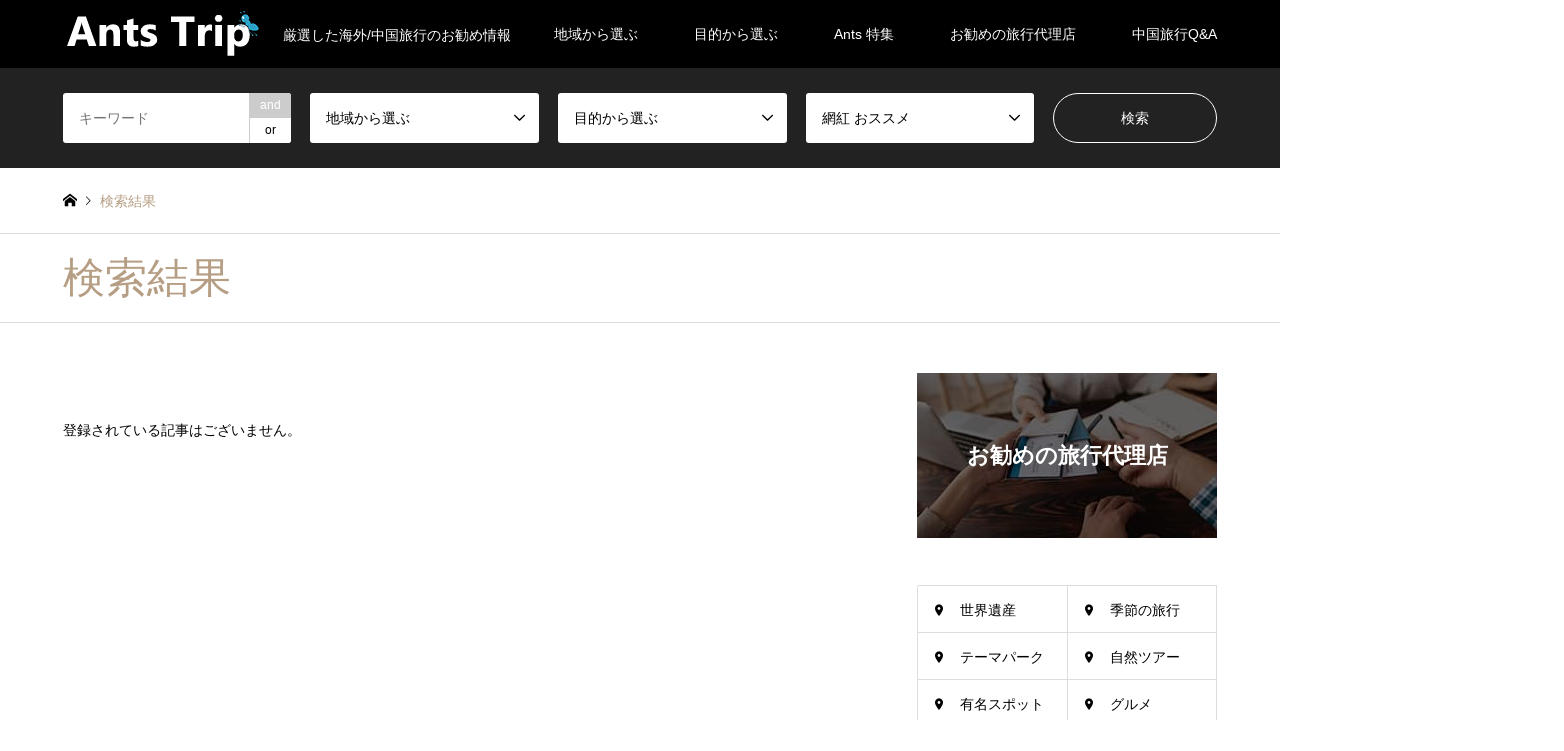

--- FILE ---
content_type: text/html; charset=UTF-8
request_url: https://ants-trip.com/china/introduce/?search_keywords=&search_keywords_operator=and&search_cat1=0&search_cat2=0&search_cat3=68
body_size: 13795
content:
<!DOCTYPE html>
<html lang="ja">
<head>
<meta charset="UTF-8">
<!--[if IE]><meta http-equiv="X-UA-Compatible" content="IE=edge"><![endif]-->
<meta name="viewport" content="width=device-width">
<title>検索結果 | 海外・中国旅行［Ants Trip］</title>
<meta name="description" content="厳選した海外/中国旅行のお勧め情報">
<link rel="pingback" href="https://ants-trip.com/china/xmlrpc.php">
<link rel="shortcut icon" href="https://ants-trip.com/china/wp-content/uploads/2022/05/antfa.png">
<meta name='robots' content='max-image-preview:large' />
<link rel="alternate" type="application/rss+xml" title="海外・中国旅行［Ants Trip］ &raquo; フィード" href="https://ants-trip.com/china/feed/" />
<link rel="alternate" type="application/rss+xml" title="海外・中国旅行［Ants Trip］ &raquo; コメントフィード" href="https://ants-trip.com/china/comments/feed/" />
<link rel="alternate" type="application/rss+xml" title="海外・中国旅行［Ants Trip］ &raquo; 紹介ページ フィード" href="https://ants-trip.com/china/introduce/feed/" />
<style id='wp-img-auto-sizes-contain-inline-css' type='text/css'>
img:is([sizes=auto i],[sizes^="auto," i]){contain-intrinsic-size:3000px 1500px}
/*# sourceURL=wp-img-auto-sizes-contain-inline-css */
</style>
<link rel='stylesheet' id='style-css' href='https://ants-trip.com/china/wp-content/themes/gensen_tcd050/style.css?ver=1.13.1' type='text/css' media='all' />
<style id='wp-block-library-inline-css' type='text/css'>
:root{--wp-block-synced-color:#7a00df;--wp-block-synced-color--rgb:122,0,223;--wp-bound-block-color:var(--wp-block-synced-color);--wp-editor-canvas-background:#ddd;--wp-admin-theme-color:#007cba;--wp-admin-theme-color--rgb:0,124,186;--wp-admin-theme-color-darker-10:#006ba1;--wp-admin-theme-color-darker-10--rgb:0,107,160.5;--wp-admin-theme-color-darker-20:#005a87;--wp-admin-theme-color-darker-20--rgb:0,90,135;--wp-admin-border-width-focus:2px}@media (min-resolution:192dpi){:root{--wp-admin-border-width-focus:1.5px}}.wp-element-button{cursor:pointer}:root .has-very-light-gray-background-color{background-color:#eee}:root .has-very-dark-gray-background-color{background-color:#313131}:root .has-very-light-gray-color{color:#eee}:root .has-very-dark-gray-color{color:#313131}:root .has-vivid-green-cyan-to-vivid-cyan-blue-gradient-background{background:linear-gradient(135deg,#00d084,#0693e3)}:root .has-purple-crush-gradient-background{background:linear-gradient(135deg,#34e2e4,#4721fb 50%,#ab1dfe)}:root .has-hazy-dawn-gradient-background{background:linear-gradient(135deg,#faaca8,#dad0ec)}:root .has-subdued-olive-gradient-background{background:linear-gradient(135deg,#fafae1,#67a671)}:root .has-atomic-cream-gradient-background{background:linear-gradient(135deg,#fdd79a,#004a59)}:root .has-nightshade-gradient-background{background:linear-gradient(135deg,#330968,#31cdcf)}:root .has-midnight-gradient-background{background:linear-gradient(135deg,#020381,#2874fc)}:root{--wp--preset--font-size--normal:16px;--wp--preset--font-size--huge:42px}.has-regular-font-size{font-size:1em}.has-larger-font-size{font-size:2.625em}.has-normal-font-size{font-size:var(--wp--preset--font-size--normal)}.has-huge-font-size{font-size:var(--wp--preset--font-size--huge)}.has-text-align-center{text-align:center}.has-text-align-left{text-align:left}.has-text-align-right{text-align:right}.has-fit-text{white-space:nowrap!important}#end-resizable-editor-section{display:none}.aligncenter{clear:both}.items-justified-left{justify-content:flex-start}.items-justified-center{justify-content:center}.items-justified-right{justify-content:flex-end}.items-justified-space-between{justify-content:space-between}.screen-reader-text{border:0;clip-path:inset(50%);height:1px;margin:-1px;overflow:hidden;padding:0;position:absolute;width:1px;word-wrap:normal!important}.screen-reader-text:focus{background-color:#ddd;clip-path:none;color:#444;display:block;font-size:1em;height:auto;left:5px;line-height:normal;padding:15px 23px 14px;text-decoration:none;top:5px;width:auto;z-index:100000}html :where(.has-border-color){border-style:solid}html :where([style*=border-top-color]){border-top-style:solid}html :where([style*=border-right-color]){border-right-style:solid}html :where([style*=border-bottom-color]){border-bottom-style:solid}html :where([style*=border-left-color]){border-left-style:solid}html :where([style*=border-width]){border-style:solid}html :where([style*=border-top-width]){border-top-style:solid}html :where([style*=border-right-width]){border-right-style:solid}html :where([style*=border-bottom-width]){border-bottom-style:solid}html :where([style*=border-left-width]){border-left-style:solid}html :where(img[class*=wp-image-]){height:auto;max-width:100%}:where(figure){margin:0 0 1em}html :where(.is-position-sticky){--wp-admin--admin-bar--position-offset:var(--wp-admin--admin-bar--height,0px)}@media screen and (max-width:600px){html :where(.is-position-sticky){--wp-admin--admin-bar--position-offset:0px}}
/* VK Color Palettes */

/*# sourceURL=wp-block-library-inline-css */
</style><style id='global-styles-inline-css' type='text/css'>
:root{--wp--preset--aspect-ratio--square: 1;--wp--preset--aspect-ratio--4-3: 4/3;--wp--preset--aspect-ratio--3-4: 3/4;--wp--preset--aspect-ratio--3-2: 3/2;--wp--preset--aspect-ratio--2-3: 2/3;--wp--preset--aspect-ratio--16-9: 16/9;--wp--preset--aspect-ratio--9-16: 9/16;--wp--preset--color--black: #000000;--wp--preset--color--cyan-bluish-gray: #abb8c3;--wp--preset--color--white: #ffffff;--wp--preset--color--pale-pink: #f78da7;--wp--preset--color--vivid-red: #cf2e2e;--wp--preset--color--luminous-vivid-orange: #ff6900;--wp--preset--color--luminous-vivid-amber: #fcb900;--wp--preset--color--light-green-cyan: #7bdcb5;--wp--preset--color--vivid-green-cyan: #00d084;--wp--preset--color--pale-cyan-blue: #8ed1fc;--wp--preset--color--vivid-cyan-blue: #0693e3;--wp--preset--color--vivid-purple: #9b51e0;--wp--preset--gradient--vivid-cyan-blue-to-vivid-purple: linear-gradient(135deg,rgb(6,147,227) 0%,rgb(155,81,224) 100%);--wp--preset--gradient--light-green-cyan-to-vivid-green-cyan: linear-gradient(135deg,rgb(122,220,180) 0%,rgb(0,208,130) 100%);--wp--preset--gradient--luminous-vivid-amber-to-luminous-vivid-orange: linear-gradient(135deg,rgb(252,185,0) 0%,rgb(255,105,0) 100%);--wp--preset--gradient--luminous-vivid-orange-to-vivid-red: linear-gradient(135deg,rgb(255,105,0) 0%,rgb(207,46,46) 100%);--wp--preset--gradient--very-light-gray-to-cyan-bluish-gray: linear-gradient(135deg,rgb(238,238,238) 0%,rgb(169,184,195) 100%);--wp--preset--gradient--cool-to-warm-spectrum: linear-gradient(135deg,rgb(74,234,220) 0%,rgb(151,120,209) 20%,rgb(207,42,186) 40%,rgb(238,44,130) 60%,rgb(251,105,98) 80%,rgb(254,248,76) 100%);--wp--preset--gradient--blush-light-purple: linear-gradient(135deg,rgb(255,206,236) 0%,rgb(152,150,240) 100%);--wp--preset--gradient--blush-bordeaux: linear-gradient(135deg,rgb(254,205,165) 0%,rgb(254,45,45) 50%,rgb(107,0,62) 100%);--wp--preset--gradient--luminous-dusk: linear-gradient(135deg,rgb(255,203,112) 0%,rgb(199,81,192) 50%,rgb(65,88,208) 100%);--wp--preset--gradient--pale-ocean: linear-gradient(135deg,rgb(255,245,203) 0%,rgb(182,227,212) 50%,rgb(51,167,181) 100%);--wp--preset--gradient--electric-grass: linear-gradient(135deg,rgb(202,248,128) 0%,rgb(113,206,126) 100%);--wp--preset--gradient--midnight: linear-gradient(135deg,rgb(2,3,129) 0%,rgb(40,116,252) 100%);--wp--preset--font-size--small: 13px;--wp--preset--font-size--medium: 20px;--wp--preset--font-size--large: 36px;--wp--preset--font-size--x-large: 42px;--wp--preset--spacing--20: 0.44rem;--wp--preset--spacing--30: 0.67rem;--wp--preset--spacing--40: 1rem;--wp--preset--spacing--50: 1.5rem;--wp--preset--spacing--60: 2.25rem;--wp--preset--spacing--70: 3.38rem;--wp--preset--spacing--80: 5.06rem;--wp--preset--shadow--natural: 6px 6px 9px rgba(0, 0, 0, 0.2);--wp--preset--shadow--deep: 12px 12px 50px rgba(0, 0, 0, 0.4);--wp--preset--shadow--sharp: 6px 6px 0px rgba(0, 0, 0, 0.2);--wp--preset--shadow--outlined: 6px 6px 0px -3px rgb(255, 255, 255), 6px 6px rgb(0, 0, 0);--wp--preset--shadow--crisp: 6px 6px 0px rgb(0, 0, 0);}:where(.is-layout-flex){gap: 0.5em;}:where(.is-layout-grid){gap: 0.5em;}body .is-layout-flex{display: flex;}.is-layout-flex{flex-wrap: wrap;align-items: center;}.is-layout-flex > :is(*, div){margin: 0;}body .is-layout-grid{display: grid;}.is-layout-grid > :is(*, div){margin: 0;}:where(.wp-block-columns.is-layout-flex){gap: 2em;}:where(.wp-block-columns.is-layout-grid){gap: 2em;}:where(.wp-block-post-template.is-layout-flex){gap: 1.25em;}:where(.wp-block-post-template.is-layout-grid){gap: 1.25em;}.has-black-color{color: var(--wp--preset--color--black) !important;}.has-cyan-bluish-gray-color{color: var(--wp--preset--color--cyan-bluish-gray) !important;}.has-white-color{color: var(--wp--preset--color--white) !important;}.has-pale-pink-color{color: var(--wp--preset--color--pale-pink) !important;}.has-vivid-red-color{color: var(--wp--preset--color--vivid-red) !important;}.has-luminous-vivid-orange-color{color: var(--wp--preset--color--luminous-vivid-orange) !important;}.has-luminous-vivid-amber-color{color: var(--wp--preset--color--luminous-vivid-amber) !important;}.has-light-green-cyan-color{color: var(--wp--preset--color--light-green-cyan) !important;}.has-vivid-green-cyan-color{color: var(--wp--preset--color--vivid-green-cyan) !important;}.has-pale-cyan-blue-color{color: var(--wp--preset--color--pale-cyan-blue) !important;}.has-vivid-cyan-blue-color{color: var(--wp--preset--color--vivid-cyan-blue) !important;}.has-vivid-purple-color{color: var(--wp--preset--color--vivid-purple) !important;}.has-black-background-color{background-color: var(--wp--preset--color--black) !important;}.has-cyan-bluish-gray-background-color{background-color: var(--wp--preset--color--cyan-bluish-gray) !important;}.has-white-background-color{background-color: var(--wp--preset--color--white) !important;}.has-pale-pink-background-color{background-color: var(--wp--preset--color--pale-pink) !important;}.has-vivid-red-background-color{background-color: var(--wp--preset--color--vivid-red) !important;}.has-luminous-vivid-orange-background-color{background-color: var(--wp--preset--color--luminous-vivid-orange) !important;}.has-luminous-vivid-amber-background-color{background-color: var(--wp--preset--color--luminous-vivid-amber) !important;}.has-light-green-cyan-background-color{background-color: var(--wp--preset--color--light-green-cyan) !important;}.has-vivid-green-cyan-background-color{background-color: var(--wp--preset--color--vivid-green-cyan) !important;}.has-pale-cyan-blue-background-color{background-color: var(--wp--preset--color--pale-cyan-blue) !important;}.has-vivid-cyan-blue-background-color{background-color: var(--wp--preset--color--vivid-cyan-blue) !important;}.has-vivid-purple-background-color{background-color: var(--wp--preset--color--vivid-purple) !important;}.has-black-border-color{border-color: var(--wp--preset--color--black) !important;}.has-cyan-bluish-gray-border-color{border-color: var(--wp--preset--color--cyan-bluish-gray) !important;}.has-white-border-color{border-color: var(--wp--preset--color--white) !important;}.has-pale-pink-border-color{border-color: var(--wp--preset--color--pale-pink) !important;}.has-vivid-red-border-color{border-color: var(--wp--preset--color--vivid-red) !important;}.has-luminous-vivid-orange-border-color{border-color: var(--wp--preset--color--luminous-vivid-orange) !important;}.has-luminous-vivid-amber-border-color{border-color: var(--wp--preset--color--luminous-vivid-amber) !important;}.has-light-green-cyan-border-color{border-color: var(--wp--preset--color--light-green-cyan) !important;}.has-vivid-green-cyan-border-color{border-color: var(--wp--preset--color--vivid-green-cyan) !important;}.has-pale-cyan-blue-border-color{border-color: var(--wp--preset--color--pale-cyan-blue) !important;}.has-vivid-cyan-blue-border-color{border-color: var(--wp--preset--color--vivid-cyan-blue) !important;}.has-vivid-purple-border-color{border-color: var(--wp--preset--color--vivid-purple) !important;}.has-vivid-cyan-blue-to-vivid-purple-gradient-background{background: var(--wp--preset--gradient--vivid-cyan-blue-to-vivid-purple) !important;}.has-light-green-cyan-to-vivid-green-cyan-gradient-background{background: var(--wp--preset--gradient--light-green-cyan-to-vivid-green-cyan) !important;}.has-luminous-vivid-amber-to-luminous-vivid-orange-gradient-background{background: var(--wp--preset--gradient--luminous-vivid-amber-to-luminous-vivid-orange) !important;}.has-luminous-vivid-orange-to-vivid-red-gradient-background{background: var(--wp--preset--gradient--luminous-vivid-orange-to-vivid-red) !important;}.has-very-light-gray-to-cyan-bluish-gray-gradient-background{background: var(--wp--preset--gradient--very-light-gray-to-cyan-bluish-gray) !important;}.has-cool-to-warm-spectrum-gradient-background{background: var(--wp--preset--gradient--cool-to-warm-spectrum) !important;}.has-blush-light-purple-gradient-background{background: var(--wp--preset--gradient--blush-light-purple) !important;}.has-blush-bordeaux-gradient-background{background: var(--wp--preset--gradient--blush-bordeaux) !important;}.has-luminous-dusk-gradient-background{background: var(--wp--preset--gradient--luminous-dusk) !important;}.has-pale-ocean-gradient-background{background: var(--wp--preset--gradient--pale-ocean) !important;}.has-electric-grass-gradient-background{background: var(--wp--preset--gradient--electric-grass) !important;}.has-midnight-gradient-background{background: var(--wp--preset--gradient--midnight) !important;}.has-small-font-size{font-size: var(--wp--preset--font-size--small) !important;}.has-medium-font-size{font-size: var(--wp--preset--font-size--medium) !important;}.has-large-font-size{font-size: var(--wp--preset--font-size--large) !important;}.has-x-large-font-size{font-size: var(--wp--preset--font-size--x-large) !important;}
/*# sourceURL=global-styles-inline-css */
</style>

<style id='classic-theme-styles-inline-css' type='text/css'>
/*! This file is auto-generated */
.wp-block-button__link{color:#fff;background-color:#32373c;border-radius:9999px;box-shadow:none;text-decoration:none;padding:calc(.667em + 2px) calc(1.333em + 2px);font-size:1.125em}.wp-block-file__button{background:#32373c;color:#fff;text-decoration:none}
/*# sourceURL=/wp-includes/css/classic-themes.min.css */
</style>
<link rel='stylesheet' id='toc-screen-css' href='https://ants-trip.com/china/wp-content/plugins/table-of-contents-plus/screen.min.css?ver=2212' type='text/css' media='all' />
<link rel='stylesheet' id='vk-components-style-css' href='https://ants-trip.com/china/wp-content/plugins/vk-blocks/build/vk-components.css?ver=1672163264' type='text/css' media='all' />
<link rel='stylesheet' id='vkblocks-bootstrap-css' href='https://ants-trip.com/china/wp-content/plugins/vk-blocks/build/bootstrap_vk_using.css?ver=4.3.1' type='text/css' media='all' />
<link rel='stylesheet' id='vk-swiper-style-css' href='https://ants-trip.com/china/wp-content/plugins/vk-blocks/inc/vk-swiper/package/assets/css/swiper-bundle.min.css?ver=6.8.0' type='text/css' media='all' />
<link rel='stylesheet' id='vk-blocks-build-css-css' href='https://ants-trip.com/china/wp-content/plugins/vk-blocks/build/block-build.css?ver=1.48.0.2' type='text/css' media='all' />
<style id='vk-blocks-build-css-inline-css' type='text/css'>
:root {--vk_flow-arrow: url(https://ants-trip.com/china/wp-content/plugins/vk-blocks/inc/vk-blocks/images/arrow_bottom.svg);--vk_image-mask-wave01: url(https://ants-trip.com/china/wp-content/plugins/vk-blocks/inc/vk-blocks/images/wave01.svg);--vk_image-mask-wave02: url(https://ants-trip.com/china/wp-content/plugins/vk-blocks/inc/vk-blocks/images/wave02.svg);--vk_image-mask-wave03: url(https://ants-trip.com/china/wp-content/plugins/vk-blocks/inc/vk-blocks/images/wave03.svg);--vk_image-mask-wave04: url(https://ants-trip.com/china/wp-content/plugins/vk-blocks/inc/vk-blocks/images/wave04.svg);}
:root { --vk-size-text: 16px; /* --vk-color-primary is deprecated. */ --vk-color-primary:#337ab7; }

	:root {

		--vk-balloon-border-width:1px;

		--vk-balloon-speech-offset:-12px;
	}
	
/*# sourceURL=vk-blocks-build-css-inline-css */
</style>
<link rel='stylesheet' id='vk-font-awesome-css' href='https://ants-trip.com/china/wp-content/plugins/vk-blocks/vendor/vektor-inc/font-awesome-versions/src/versions/6/css/all.min.css?ver=6.1.0' type='text/css' media='all' />
<link rel='stylesheet' id='fontawesome-css' href='https://ants-trip.com/china/wp-content/plugins/wp-review-pro/public/css/font-awesome.min.css?ver=4.7.0-modified' type='text/css' media='all' />
<link rel='stylesheet' id='wp_review-style-css' href='https://ants-trip.com/china/wp-content/plugins/wp-review-pro/public/css/wp-review.css?ver=3.4.11' type='text/css' media='all' />
<script type="text/javascript" src="https://ants-trip.com/china/wp-includes/js/jquery/jquery.min.js?ver=3.7.1" id="jquery-core-js"></script>
<script type="text/javascript" src="https://ants-trip.com/china/wp-includes/js/jquery/jquery-migrate.min.js?ver=3.4.1" id="jquery-migrate-js"></script>
<link rel="https://api.w.org/" href="https://ants-trip.com/china/wp-json/" />
<link rel="stylesheet" href="https://ants-trip.com/china/wp-content/themes/gensen_tcd050/css/design-plus.css?ver=1.13.1">
<link rel="stylesheet" href="https://ants-trip.com/china/wp-content/themes/gensen_tcd050/css/sns-botton.css?ver=1.13.1">
<link rel="stylesheet" href="https://ants-trip.com/china/wp-content/themes/gensen_tcd050/css/responsive.css?ver=1.13.1">
<link rel="stylesheet" href="https://ants-trip.com/china/wp-content/themes/gensen_tcd050/css/footer-bar.css?ver=1.13.1">

<script src="https://ants-trip.com/china/wp-content/themes/gensen_tcd050/js/jquery.easing.1.3.js?ver=1.13.1"></script>
<script src="https://ants-trip.com/china/wp-content/themes/gensen_tcd050/js/jquery.textOverflowEllipsis.js?ver=1.13.1"></script>
<script src="https://ants-trip.com/china/wp-content/themes/gensen_tcd050/js/jscript.js?ver=1.13.1"></script>
<script src="https://ants-trip.com/china/wp-content/themes/gensen_tcd050/js/comment.js?ver=1.13.1"></script>
<script src="https://ants-trip.com/china/wp-content/themes/gensen_tcd050/js/jquery.chosen.min.js?ver=1.13.1"></script>
<link rel="stylesheet" href="https://ants-trip.com/china/wp-content/themes/gensen_tcd050/css/jquery.chosen.css?ver=1.13.1">

<style type="text/css">
body, input, textarea, select { font-family: Arial, "Hiragino Kaku Gothic ProN", "ヒラギノ角ゴ ProN W3", "メイリオ", Meiryo, sans-serif; }
.rich_font { font-family: Arial, "Hiragino Kaku Gothic ProN", "ヒラギノ角ゴ ProN W3", "メイリオ", Meiryo, sans-serif; font-weight: normal; }

#header_logo #logo_text .logo { font-size:36px; }
#header_logo_fix #logo_text_fixed .logo { font-size:36px; }
#footer_logo .logo_text { font-size:36px; }
#post_title { font-size:30px; }
.post_content { font-size:14px; }
#archive_headline { font-size:42px; }
#archive_desc { font-size:14px; }
  
@media screen and (max-width:1024px) {
  #header_logo #logo_text .logo { font-size:26px; }
  #header_logo_fix #logo_text_fixed .logo { font-size:26px; }
  #footer_logo .logo_text { font-size:26px; }
  #post_title { font-size:16px; }
  .post_content { font-size:14px; }
  #archive_headline { font-size:20px; }
  #archive_desc { font-size:14px; }
}


#site_wrap { display:none; }
#site_loader_overlay {
  background: #fff;
  opacity: 1;
  position: fixed;
  top: 0px;
  left: 0px;
  width: 100%;
  height: 100%;
  width: 100vw;
  height: 100vh;
  z-index: 99999;
}

/* type1 */
#site_loader_animation {
  margin: -25.5px 0 0 -25.5px;
  width: 48px;
  height: 48px;
  font-size: 10px;
  text-indent: -9999em;
  position: fixed;
  top: 50%;
  left: 50%;
  border: 3px solid rgba(182,158,132,0.2);
  border-top-color: #b69e84;
  border-radius: 50%;
  -webkit-animation: loading-circle 1.1s infinite linear;
  animation: loading-circle 1.1s infinite linear;
}
@-webkit-keyframes loading-circle {
  0% { -webkit-transform: rotate(0deg); transform: rotate(0deg); }
  100% { -webkit-transform: rotate(360deg); transform: rotate(360deg); }
}
@keyframes loading-circle {
  0% { -webkit-transform: rotate(0deg); transform: rotate(0deg); }
  100% { -webkit-transform: rotate(360deg); transform: rotate(360deg);
  }
}


.image {
-webkit-backface-visibility: hidden;
backface-visibility: hidden;
-webkit-transition-property: background;
-webkit-transition-duration: .75s;
-moz-transition-property: background;
-moz-transition-duration: .75s;
-ms-transition-property: background;
-ms-transition-duration: .75s;
-o-transition-property: background;
-o-transition-duration: .75s;
transition-property: background;
transition-duration: .75s;
}
.image img {
-webkit-backface-visibility: hidden;
backface-visibility: hidden;
-webkit-transition-property: opacity;
-webkit-transition-duration: .5s;
-moz-transition-property: opacity;
-moz-transition-duration: .5s;
-ms-transition-property: opacity;
-ms-transition-duration: .5s;
-o-transition-property: opacity;
-o-transition-duration: .5s;
transition-property: opacity;
transition-duration: .5s;
opacity: 1;
}
.image:hover, a:hover .image {
background: #0c0909;
-webkit-transition-duration: .25s;
-moz-transition-duration: .25s;
-ms-transition-duration: .25s;
-o-transition-duration: .25s;
transition-duration: .25s;
}
.image:hover img, a:hover .image img {
opacity: 0.3;
}

.archive_filter .button input:hover, .archive_sort dt,#post_pagination p, #post_pagination a:hover, #return_top a, .c-pw__btn,
#comment_header ul li a:hover, #comment_header ul li.comment_switch_active a, #comment_header #comment_closed p,
#introduce_slider .slick-dots li button:hover, #introduce_slider .slick-dots li.slick-active button
{ background-color:#b69e84; }

#comment_header ul li.comment_switch_active a, #comment_header #comment_closed p, #guest_info input:focus, #comment_textarea textarea:focus
{ border-color:#b69e84; }

#comment_header ul li.comment_switch_active a:after, #comment_header #comment_closed p:after
{ border-color:#b69e84 transparent transparent transparent; }

.header_search_inputs .chosen-results li[data-option-array-index="0"]
{ background-color:#b69e84 !important; border-color:#b69e84; }

a:hover, #bread_crumb li a:hover, #bread_crumb li.home a:hover:before, #bread_crumb li.last,
#archive_headline, .archive_header .headline, .archive_filter_headline, #related_post .headline,
#introduce_header .headline, .introduce_list_col .info .title, .introduce_archive_banner_link a:hover,
#recent_news .headline, #recent_news li a:hover, #comment_headline,
.side_headline, ul.banner_list li a:hover .caption, .footer_headline, .footer_widget a:hover,
#index_news .entry-date, #index_news_mobile .entry-date, .cb_content-carousel a:hover .image .title
{ color:#b69e84; }

#index_news_mobile .archive_link a:hover, .cb_content-blog_list .archive_link a:hover, #load_post a:hover, #submit_comment:hover, .c-pw__btn:hover
{ background-color:#92785f; }

#header_search select:focus, .header_search_inputs .chosen-with-drop .chosen-single span, #footer_contents a:hover, #footer_nav a:hover, #footer_social_link li:hover:before,
#header_slider .slick-arrow:hover, .cb_content-carousel .slick-arrow:hover
{ color:#92785f; }

.post_content a, .custom-html-widget a { color:#b69e84; }

#header_search, #index_header_search { background-color:#222222; }

#footer_nav { background-color:#F7F7F7; }
#footer_contents { background-color:#222222; }

#header_search_submit { background-color:rgba(0,0,0,0); }
#header_search_submit:hover { background-color:rgba(146,120,95,1.0); }
.cat-category { background-color:#999999 !important; }
.cat-trouble-solution { background-color:#000000 !important; }
.cat-influencer { background-color:#b69e84 !important; }
.cat-erea { background-color:#999999 !important; }
.cat-purpose { background-color:#000000 !important; }
.cat-feature { background-color:#49240d !important; }

@media only screen and (min-width:1025px) {
  #global_menu ul ul a { background-color:#b69e84; }
  #global_menu ul ul a:hover, #global_menu ul ul .current-menu-item > a { background-color:#92785f; }
  #header_top { background-color:#000000; }
  .has_header_content #header_top { background-color:rgba(0,0,0,0.3); }
  .fix_top.header_fix #header_top { background-color:rgba(0,0,0,0.8); }
  #header_logo a, #global_menu > ul > li > a { color:#ffffff; }
  #header_logo_fix a, .fix_top.header_fix #global_menu > ul > li > a { color:#ffffff; }
  .has_header_content #index_header_search { background-color:rgba(34,34,34,0.6); }
}
@media screen and (max-width:1024px) {
  #global_menu { background-color:#b69e84; }
  #global_menu a:hover, #global_menu .current-menu-item > a { background-color:#92785f; }
  #header_top { background-color:#000000; }
  #header_top a, #header_top a:before { color:#ffffff !important; }
  .mobile_fix_top.header_fix #header_top, .mobile_fix_top.header_fix #header.active #header_top { background-color:rgba(0,0,0,0.8); }
  .mobile_fix_top.header_fix #header_top a, .mobile_fix_top.header_fix #header_top a:before { color:#ffffff !important; }
  .archive_sort dt { color:#b69e84; }
  .post-type-archive-news #recent_news .show_date li .date { color:#b69e84; }
}


<!-- Global site tag (gtag.js) - Google Analytics -->
<script async src="https://www.googletagmanager.com/gtag/js?id=G-STXGM3XQSL"></script>
<script>
  window.dataLayer = window.dataLayer || [];
  function gtag(){dataLayer.push(arguments);}
  gtag('js', new Date());

  gtag('config', 'G-STXGM3XQSL');
</script>

<script async src="https://pagead2.googlesyndication.com/pagead/js/adsbygoogle.js?client=ca-pub-5249765937798012"
     crossorigin="anonymous"></script>
</style>

<script src="https://ants-trip.com/china/wp-content/themes/gensen_tcd050/js/imagesloaded.pkgd.min.js?ver=1.13.1"></script>
<link rel="icon" href="https://ants-trip.com/china/wp-content/uploads/2022/05/cropped-icon-32x32.png" sizes="32x32" />
<link rel="icon" href="https://ants-trip.com/china/wp-content/uploads/2022/05/cropped-icon-192x192.png" sizes="192x192" />
<link rel="apple-touch-icon" href="https://ants-trip.com/china/wp-content/uploads/2022/05/cropped-icon-180x180.png" />
<meta name="msapplication-TileImage" content="https://ants-trip.com/china/wp-content/uploads/2022/05/cropped-icon-270x270.png" />
		<style type="text/css" id="wp-custom-css">
			/*– 目次の中央上下揃え –*/
#toc_container {
margin: 1.4em auto 5.2em;
margin-left: auto;
margin-right: auto;
}		</style>
		</head>
<body id="body" class="archive post-type-archive post-type-archive-introduce wp-theme-gensen_tcd050 fa_v6_css vk-blocks search-results">

<div id="site_loader_overlay">
 <div id="site_loader_animation">
 </div>
</div>

 <div id="header">
  <div id="header_top">
   <div class="inner clearfix">
    <div id="header_logo">
     <div id="logo_image">
 <h1 class="logo">
  <a href="https://ants-trip.com/china/" title="海外・中国旅行［Ants Trip］" data-label="海外・中国旅行［Ants Trip］"><img src="https://ants-trip.com/china/wp-content/uploads/2022/05/logo.png?1768920780" alt="海外・中国旅行［Ants Trip］" title="海外・中国旅行［Ants Trip］" /><span class="desc">厳選した海外/中国旅行のお勧め情報</span></a>
 </h1>
</div>
    </div>
    <div id="header_logo_fix">
     <div id="logo_image_fixed">
 <p class="logo rich_font"><a href="https://ants-trip.com/china/" title="海外・中国旅行［Ants Trip］"><img src="https://ants-trip.com/china/wp-content/uploads/2022/05/logo.png?1768920780" alt="海外・中国旅行［Ants Trip］" title="海外・中国旅行［Ants Trip］" /></a></p>
</div>
    </div>
    <a href="#" class="search_button"><span>検索</span></a>
    <a href="#" class="menu_button"><span>menu</span></a>
    <div id="global_menu">
     <ul id="menu-%e3%82%b0%e3%83%ad%e3%83%bc%e3%83%90%e3%83%ab" class="menu"><li id="menu-item-779" class="menu-item menu-item-type-custom menu-item-object-custom menu-item-has-children menu-item-779"><a>地域から選ぶ</a>
<ul class="sub-menu">
	<li id="menu-item-778" class="menu-item menu-item-type-custom menu-item-object-custom menu-item-778"><a href="https://ants-trip.com/china/introduce/?search_keywords=&#038;search_keywords_operator=and&#038;search_cat1=4&#038;search_cat2=0&#038;search_cat3=0">東北地方</a></li>
	<li id="menu-item-784" class="menu-item menu-item-type-custom menu-item-object-custom menu-item-784"><a href="https://ants-trip.com/china/introduce/?search_keywords=&#038;search_keywords_operator=and&#038;search_cat1=9&#038;search_cat2=0&#038;search_cat3=0">北京</a></li>
	<li id="menu-item-780" class="menu-item menu-item-type-custom menu-item-object-custom menu-item-780"><a href="https://ants-trip.com/china/introduce/?search_keywords=&#038;search_keywords_operator=and&#038;search_cat1=21&#038;search_cat2=0&#038;search_cat3=0">福建省</a></li>
	<li id="menu-item-781" class="menu-item menu-item-type-custom menu-item-object-custom menu-item-781"><a href="https://ants-trip.com/china/introduce/?search_keywords=&#038;search_keywords_operator=and&#038;search_cat1=37&#038;search_cat2=0&#038;search_cat3=0">チベット</a></li>
	<li id="menu-item-782" class="menu-item menu-item-type-custom menu-item-object-custom menu-item-782"><a href="https://ants-trip.com/china/introduce/?search_keywords=&#038;search_keywords_operator=and&#038;search_cat1=38&#038;search_cat2=0&#038;search_cat3=0">シルクロード</a></li>
	<li id="menu-item-783" class="menu-item menu-item-type-custom menu-item-object-custom menu-item-783"><a href="https://ants-trip.com/china/introduce/?search_keywords=&#038;search_keywords_operator=and&#038;search_cat1=24&#038;search_cat2=0&#038;search_cat3=0">武陵源</a></li>
	<li id="menu-item-785" class="menu-item menu-item-type-custom menu-item-object-custom menu-item-785"><a href="https://ants-trip.com/china/introduce/?search_keywords=&#038;search_keywords_operator=and&#038;search_cat1=25&#038;search_cat2=0&#038;search_cat3=0">桂林</a></li>
	<li id="menu-item-786" class="menu-item menu-item-type-custom menu-item-object-custom menu-item-786"><a href="https://ants-trip.com/china/introduce/?search_keywords=&#038;search_keywords_operator=and&#038;search_cat1=10&#038;search_cat2=0&#038;search_cat3=0">山東省</a></li>
	<li id="menu-item-787" class="menu-item menu-item-type-custom menu-item-object-custom menu-item-787"><a href="https://ants-trip.com/china/introduce/?search_keywords=&#038;search_keywords_operator=and&#038;search_cat1=26&#038;search_cat2=0&#038;search_cat3=0">雲南省</a></li>
	<li id="menu-item-788" class="menu-item menu-item-type-custom menu-item-object-custom menu-item-788"><a href="https://ants-trip.com/china/introduce/?search_keywords=&#038;search_keywords_operator=and&#038;search_cat1=14&#038;search_cat2=0&#038;search_cat3=0">上海・江南</a></li>
	<li id="menu-item-789" class="menu-item menu-item-type-custom menu-item-object-custom menu-item-789"><a href="https://ants-trip.com/china/introduce/?search_keywords=&#038;search_keywords_operator=and&#038;search_cat1=30&#038;search_cat2=0&#038;search_cat3=0">四川・重慶</a></li>
</ul>
</li>
<li id="menu-item-791" class="menu-item menu-item-type-custom menu-item-object-custom menu-item-has-children menu-item-791"><a>目的から選ぶ</a>
<ul class="sub-menu">
	<li id="menu-item-790" class="menu-item menu-item-type-custom menu-item-object-custom menu-item-790"><a href="https://ants-trip.com/china/introduce/?search_keywords=&#038;search_keywords_operator=and&#038;search_cat1=0&#038;search_cat2=43&#038;search_cat3=0">世界遺産</a></li>
	<li id="menu-item-792" class="menu-item menu-item-type-custom menu-item-object-custom menu-item-792"><a href="https://ants-trip.com/china/introduce/?search_keywords=&#038;search_keywords_operator=and&#038;search_cat1=0&#038;search_cat2=44&#038;search_cat3=0">季節・話題の旅行</a></li>
	<li id="menu-item-793" class="menu-item menu-item-type-custom menu-item-object-custom menu-item-793"><a href="https://ants-trip.com/china/introduce/?search_keywords=&#038;search_keywords_operator=and&#038;search_cat1=0&#038;search_cat2=45&#038;search_cat3=0">テーマパーク</a></li>
	<li id="menu-item-794" class="menu-item menu-item-type-custom menu-item-object-custom menu-item-794"><a href="https://ants-trip.com/china/introduce/?search_keywords=&#038;search_keywords_operator=and&#038;search_cat1=0&#038;search_cat2=46&#038;search_cat3=0">自然・エコツアー</a></li>
	<li id="menu-item-795" class="menu-item menu-item-type-custom menu-item-object-custom menu-item-795"><a href="https://ants-trip.com/china/introduce/?search_keywords=&#038;search_keywords_operator=and&#038;search_cat1=0&#038;search_cat2=47&#038;search_cat3=0">有名・定番スポット</a></li>
	<li id="menu-item-796" class="menu-item menu-item-type-custom menu-item-object-custom menu-item-796"><a href="https://ants-trip.com/china/introduce/?search_keywords=&#038;search_keywords_operator=and&#038;search_cat1=0&#038;search_cat2=48&#038;search_cat3=0">グルメ旅</a></li>
</ul>
</li>
<li id="menu-item-797" class="menu-item menu-item-type-custom menu-item-object-custom menu-item-has-children menu-item-797"><a>Ants 特集</a>
<ul class="sub-menu">
	<li id="menu-item-798" class="menu-item menu-item-type-custom menu-item-object-custom menu-item-798"><a href="https://ants-trip.com/china/feature/youtuber/">Youtuberお勧め</a></li>
	<li id="menu-item-799" class="menu-item menu-item-type-custom menu-item-object-custom menu-item-799"><a href="https://ants-trip.com/china/feature/wanghong/">網紅 おススメ</a></li>
	<li id="menu-item-800" class="menu-item menu-item-type-custom menu-item-object-custom menu-item-800"><a href="https://ants-trip.com/china/feature/kol/">KOL おススメ</a></li>
</ul>
</li>
<li id="menu-item-806" class="menu-item menu-item-type-custom menu-item-object-custom menu-item-806"><a href="https://ants-trip.com/china/category/travel-agency/">お勧めの旅行代理店</a></li>
<li id="menu-item-801" class="menu-item menu-item-type-custom menu-item-object-custom menu-item-has-children menu-item-801"><a>中国旅行Q&#038;A</a>
<ul class="sub-menu">
	<li id="menu-item-803" class="menu-item menu-item-type-custom menu-item-object-custom menu-item-has-children menu-item-803"><a href="https://ants-trip.com/china/trouble-solution/advance-preparation/">事前準備</a>
	<ul class="sub-menu">
		<li id="menu-item-2508" class="menu-item menu-item-type-custom menu-item-object-custom menu-item-2508"><a href="https://ants-trip.com/china/trouble-solution/money/">お金・クレカ</a></li>
		<li id="menu-item-2513" class="menu-item menu-item-type-custom menu-item-object-custom menu-item-2513"><a href="https://ants-trip.com/china/trouble-solution/flight-ticket/">航空チケット</a></li>
		<li id="menu-item-2511" class="menu-item menu-item-type-custom menu-item-object-custom menu-item-2511"><a href="https://ants-trip.com/china/trouble-solution/belongings/">持ち物・必需品</a></li>
		<li id="menu-item-2512" class="menu-item menu-item-type-custom menu-item-object-custom menu-item-2512"><a href="https://ants-trip.com/china/trouble-solution/wifi/">Wifi</a></li>
		<li id="menu-item-2509" class="menu-item menu-item-type-custom menu-item-object-custom menu-item-2509"><a href="https://ants-trip.com/china/trouble-solution/visa-passport/">ビザ・パスポート</a></li>
		<li id="menu-item-2510" class="menu-item menu-item-type-custom menu-item-object-custom menu-item-2510"><a href="https://ants-trip.com/china/trouble-solution/insurance/">保険</a></li>
		<li id="menu-item-2514" class="menu-item menu-item-type-custom menu-item-object-custom menu-item-2514"><a href="https://ants-trip.com/china/trouble-solution/hotel/">ホテル</a></li>
	</ul>
</li>
	<li id="menu-item-802" class="menu-item menu-item-type-custom menu-item-object-custom menu-item-has-children menu-item-802"><a href="https://ants-trip.com/china/trouble-solution/trouble-resolution/">トラブル・解決事例</a>
	<ul class="sub-menu">
		<li id="menu-item-2515" class="menu-item menu-item-type-custom menu-item-object-custom menu-item-2515"><a href="https://ants-trip.com/china/trouble-solution/transportation/">移動・交通関連</a></li>
		<li id="menu-item-2518" class="menu-item menu-item-type-custom menu-item-object-custom menu-item-2518"><a href="https://ants-trip.com/china/trouble-solution/visa-passport-trouble-resolution/">ビザ・パスポート</a></li>
		<li id="menu-item-2516" class="menu-item menu-item-type-custom menu-item-object-custom menu-item-2516"><a href="https://ants-trip.com/china/trouble-solution/trouble-with-people/">人とのトラブル</a></li>
		<li id="menu-item-2519" class="menu-item menu-item-type-custom menu-item-object-custom menu-item-2519"><a href="https://ants-trip.com/china/trouble-solution/illness-injury/">病気・怪我</a></li>
		<li id="menu-item-2517" class="menu-item menu-item-type-custom menu-item-object-custom menu-item-2517"><a href="https://ants-trip.com/china/trouble-solution/theft-broken/">盗難・物損</a></li>
	</ul>
</li>
	<li id="menu-item-804" class="menu-item menu-item-type-custom menu-item-object-custom menu-item-804"><a href="https://ants-trip.com/china/trouble-solution/communication/">コミュニケーション</a></li>
	<li id="menu-item-805" class="menu-item menu-item-type-custom menu-item-object-custom menu-item-805"><a href="https://ants-trip.com/china/trouble-solution/ministry-of-foreign-affairs/">外務省関連</a></li>
	<li id="menu-item-2521" class="menu-item menu-item-type-custom menu-item-object-custom menu-item-2521"><a href="https://ants-trip.com/china/trouble-solution/other/">その他</a></li>
</ul>
</li>
</ul>    </div>
   </div>
  </div>
  <div id="header_search">
   <div class="inner">
    <form action="https://ants-trip.com/china/introduce/" method="get" class="columns-5">
     <div class="header_search_inputs header_search_keywords">
      <input type="text" id="header_search_keywords" name="search_keywords" placeholder="キーワード" value="" />
      <input type="hidden" name="search_keywords_operator" value="and" />
      <ul class="search_keywords_operator">
       <li class="active">and</li>
       <li>or</li>
      </ul>
     </div>
     <div class="header_search_inputs">
<select  name='search_cat1' id='header_search_cat1' class=''>
	<option value='0' selected='selected'>地域から選ぶ</option>
	<option class="level-0" value="4">東北地方</option>
	<option class="level-1" value="5">&nbsp;&nbsp;&nbsp;ハルピン</option>
	<option class="level-1" value="6">&nbsp;&nbsp;&nbsp;金州</option>
	<option class="level-1" value="7">&nbsp;&nbsp;&nbsp;大連</option>
	<option class="level-1" value="8">&nbsp;&nbsp;&nbsp;旅順</option>
	<option class="level-0" value="21">福建省</option>
	<option class="level-1" value="22">&nbsp;&nbsp;&nbsp;厦門・アモイ</option>
	<option class="level-1" value="23">&nbsp;&nbsp;&nbsp;コロンス島</option>
	<option class="level-0" value="37">チベット</option>
	<option class="level-0" value="38">シルクロード</option>
	<option class="level-1" value="39">&nbsp;&nbsp;&nbsp;西安</option>
	<option class="level-1" value="40">&nbsp;&nbsp;&nbsp;敦煌</option>
	<option class="level-1" value="41">&nbsp;&nbsp;&nbsp;トルファン</option>
	<option class="level-1" value="42">&nbsp;&nbsp;&nbsp;ウルムチ</option>
	<option class="level-0" value="24">武陵源</option>
	<option class="level-0" value="9">北京</option>
	<option class="level-0" value="25">桂林</option>
	<option class="level-0" value="10">山東省</option>
	<option class="level-1" value="11">&nbsp;&nbsp;&nbsp;青島</option>
	<option class="level-1" value="12">&nbsp;&nbsp;&nbsp;泰山</option>
	<option class="level-1" value="13">&nbsp;&nbsp;&nbsp;曲阜</option>
	<option class="level-0" value="26">雲南省</option>
	<option class="level-1" value="27">&nbsp;&nbsp;&nbsp;麗江</option>
	<option class="level-1" value="28">&nbsp;&nbsp;&nbsp;大理</option>
	<option class="level-1" value="29">&nbsp;&nbsp;&nbsp;昆明</option>
	<option class="level-0" value="14">上海・江南</option>
	<option class="level-1" value="19">&nbsp;&nbsp;&nbsp;烏鎮</option>
	<option class="level-1" value="20">&nbsp;&nbsp;&nbsp;紹興</option>
	<option class="level-1" value="15">&nbsp;&nbsp;&nbsp;上海</option>
	<option class="level-1" value="16">&nbsp;&nbsp;&nbsp;蘇州</option>
	<option class="level-1" value="17">&nbsp;&nbsp;&nbsp;無錫</option>
	<option class="level-1" value="18">&nbsp;&nbsp;&nbsp;杭州</option>
	<option class="level-0" value="30">四川省・重慶市</option>
	<option class="level-1" value="35">&nbsp;&nbsp;&nbsp;峨眉山</option>
	<option class="level-1" value="36">&nbsp;&nbsp;&nbsp;都江堰</option>
	<option class="level-1" value="70">&nbsp;&nbsp;&nbsp;重慶</option>
	<option class="level-1" value="31">&nbsp;&nbsp;&nbsp;成都</option>
	<option class="level-1" value="32">&nbsp;&nbsp;&nbsp;九寨溝</option>
	<option class="level-1" value="33">&nbsp;&nbsp;&nbsp;黄龍</option>
	<option class="level-1" value="34">&nbsp;&nbsp;&nbsp;楽山大仏</option>
</select>
     </div>
     <div class="header_search_inputs">
<select  name='search_cat2' id='header_search_cat2' class=''>
	<option value='0' selected='selected'>目的から選ぶ</option>
	<option class="level-0" value="43">世界遺産</option>
	<option class="level-0" value="44">季節・話題の中国旅行</option>
	<option class="level-0" value="45">テーマパーク・エンターテイメント</option>
	<option class="level-0" value="46">自然・エコツアー</option>
	<option class="level-0" value="47">有名スポット</option>
	<option class="level-0" value="48">グルメ・フード</option>
	<option class="level-0" value="73">ホテル</option>
</select>
     </div>
     <div class="header_search_inputs">
<select  name='search_cat3' id='header_search_cat3' class=''>
	<option value='0'>特集から選ぶ</option>
	<option class="level-0" value="49">Youtuber おススメ</option>
	<option class="level-0" value="68" selected="selected">網紅 おススメ</option>
	<option class="level-0" value="69">KOL おススメ</option>
</select>
     </div>
     <div class="header_search_inputs header_search_button">
      <input type="submit" id="header_search_submit" value="検索" />
     </div>
    </form>
   </div>
  </div>
 </div><!-- END #header -->

 <div id="main_contents" class="clearfix">


<div id="breadcrumb">
 <ul class="inner clearfix" itemscope itemtype="http://schema.org/BreadcrumbList">
  <li itemprop="itemListElement" itemscope itemtype="http://schema.org/ListItem" class="home"><a itemprop="item" href="https://ants-trip.com/china/"><span itemprop="name">ホーム</span></a><meta itemprop="position" content="1" /></li>

  <li itemprop="itemListElement" itemscope itemtype="http://schema.org/ListItem" class="last"><span itemprop="name">検索結果</span><meta itemprop="position" content="2" /></li>

 </ul>
</div>

<div class="archive_header">
 <div class="inner">
  <h2 class="headline rich_font">検索結果</h2>
 </div>
</div>

<div id="main_col" class="clearfix">

 <div id="left_col" class="custom_search_results">


 <p class="no_post">登録されている記事はございません。</p>

</div><!-- END #left_col -->

 <div id="side_col">
  <div class="widget side_widget clearfix tcdw_banner_list_widget" id="tcdw_banner_list_widget-2">

<ul class="banner_list">
<li><a href="https://ants-trip.com/china/category/travel-agency/"><div class="image"><img src="https://ants-trip.com/china/wp-content/uploads/2022/05/side01.jpg" alt="" /></div><div class="caption rich_font">お勧めの旅行代理店</div></a></li>
</ul>
</div>
<div class="widget side_widget clearfix tcdw_icon_menu_list_widget" id="tcdw_icon_menu_list_widget-2">
<ol class="clearfix">
 <li class="width-half has-menu-icon menu-icon-marker2"><a href="https://ants-trip.com/china/introduce/?search_keywords=&amp;search_keywords_operator=and&amp;search_cat1=0&amp;search_cat2=43&amp;search_cat3=0">世界遺産</a></li>
 <li class="width-half has-menu-icon menu-icon-marker2"><a href="https://ants-trip.com/china/introduce/?search_keywords=&amp;search_keywords_operator=and&amp;search_cat1=0&amp;search_cat2=44&amp;search_cat3=0">季節の旅行</a></li>
 <li class="width-half has-menu-icon menu-icon-marker2"><a href="https://ants-trip.com/china/introduce/?search_keywords=&amp;search_keywords_operator=and&amp;search_cat1=0&amp;search_cat2=46&amp;search_cat3=0">テーマパーク</a></li>
 <li class="width-half has-menu-icon menu-icon-marker2"><a href="https://ants-trip.com/china/introduce/?search_keywords=&amp;search_keywords_operator=and&amp;search_cat1=0&amp;search_cat2=46&amp;search_cat3=0">自然ツアー</a></li>
 <li class="width-half has-menu-icon menu-icon-marker2"><a href="https://ants-trip.com/china/introduce/?search_keywords=&amp;search_keywords_operator=and&amp;search_cat1=0&amp;search_cat2=47&amp;search_cat3=0">有名スポット</a></li>
 <li class="width-half has-menu-icon menu-icon-marker2"><a href="https://ants-trip.com/china/introduce/?search_keywords=&amp;search_keywords_operator=and&amp;search_cat1=0&amp;search_cat2=48&amp;search_cat3=0">グルメ</a></li>
</ol>
</div>
<div class="widget side_widget clearfix tcdw_banner_list_widget" id="tcdw_banner_list_widget-3">

<ul class="banner_list">
<li><a href="https://ants-trip.com/china/feature/youtuber/"><div class="image"><img src="https://ants-trip.com/china/wp-content/uploads/2022/05/youtube-1.jpg" alt="" /></div><div class="caption rich_font">Youtuber お勧め旅行</div></a></li>
<li><a href="https://ants-trip.com/china/feature/wanghong/"><div class="image"><img src="https://ants-trip.com/china/wp-content/uploads/2022/05/honnya-1.jpg" alt="" /></div><div class="caption rich_font">網紅 お勧め旅行</div></a></li>
<li><a href="https://ants-trip.com/china/feature/kol/"><div class="image"><img src="https://ants-trip.com/china/wp-content/uploads/2022/05/kol.jpg" alt="" /></div><div class="caption rich_font">KOL お勧め旅行</div></a></li>
</ul>
</div>
<div class="widget side_widget clearfix styled_post_list1_widget" id="styled_post_list1_widget-2">
<input type="radio" id="styled_post_list1_widget-2-recent_post" name="styled_post_list1_widget-2-tab-radio" class="tab-radio tab-radio-recent_post" checked="checked" />
<ol class="styled_post_list1_tabs">
 <li class="tab-label-recent_post"><label for="styled_post_list1_widget-2-recent_post">最近の記事</label></li>
</ol>
<ol class="styled_post_list1 tab-content-recent_post">
 <li class="clearfix">
  <a href="https://ants-trip.com/china/influencer-introduction/beishitongxue/">
   <div class="image">
    <img width="150" height="150" src="https://ants-trip.com/china/wp-content/uploads/2022/07/beishitongxue-150x150.jpg" class="attachment-size1 size-size1 wp-post-image" alt="北石同学［網紅］" decoding="async" loading="lazy" />   </div>
   <div class="info">
    <h4 class="title">北石同学［網紅］</h4>
      </div>
  </a>
 </li>
 <li class="clearfix">
  <a href="https://ants-trip.com/china/influencer-introduction/lvxingjiatangjikede/">
   <div class="image">
    <img width="150" height="150" src="https://ants-trip.com/china/wp-content/uploads/2022/07/lvxingjiatangjikede-150x150.jpg" class="attachment-size1 size-size1 wp-post-image" alt="旅行家唐及科得［網紅］" decoding="async" loading="lazy" />   </div>
   <div class="info">
    <h4 class="title">旅行家唐及科得［網紅］</h4>
      </div>
  </a>
 </li>
 <li class="clearfix">
  <a href="https://ants-trip.com/china/influencer-introduction/xingjiangkuanglu/">
   <div class="image">
    <img width="150" height="150" src="https://ants-trip.com/china/wp-content/uploads/2022/07/xingjiangkuanglu1-150x150.jpg" class="attachment-size1 size-size1 wp-post-image" alt="行疆-况露［網紅］" decoding="async" loading="lazy" />   </div>
   <div class="info">
    <h4 class="title">行疆-况露［網紅］</h4>
      </div>
  </a>
 </li>
 <li class="clearfix">
  <a href="https://ants-trip.com/china/influencer-introduction/xiaomoyuahou/">
   <div class="image">
    <img width="150" height="150" src="https://ants-trip.com/china/wp-content/uploads/2022/07/xiaomoyuahou-150x150.jpg" class="attachment-size1 size-size1 wp-post-image" alt="小墨与阿猴［網紅］" decoding="async" loading="lazy" />   </div>
   <div class="info">
    <h4 class="title">小墨与阿猴［網紅］</h4>
      </div>
  </a>
 </li>
 <li class="clearfix">
  <a href="https://ants-trip.com/china/influencer-introduction/niguangji/">
   <div class="image">
    <img width="150" height="150" src="https://ants-trip.com/china/wp-content/uploads/2022/07/niguangji01-150x150.jpg" class="attachment-size1 size-size1 wp-post-image" alt="逆光纪［網紅］" decoding="async" loading="lazy" />   </div>
   <div class="info">
    <h4 class="title">逆光纪［網紅］</h4>
      </div>
  </a>
 </li>
</ol>
</div>
<div class="widget side_widget clearfix tcdw_archive_list_widget" id="tcdw_archive_list_widget-2">
<select name="archive-dropdown" onChange='document.location.href=this.options[this.selectedIndex].value;'>
  <option value="">アーカイブ</option>
  	<option value='https://ants-trip.com/china/2022/07/'> 2022年7月 &nbsp;(21)</option>
	<option value='https://ants-trip.com/china/2022/06/'> 2022年6月 &nbsp;(24)</option>
</select>
</div>
<div class="widget side_widget clearfix tcdw_icon_menu_list_widget" id="tcdw_icon_menu_list_widget-3">
<ol class="clearfix">
 <li class="width-full has-menu-icon menu-icon-star-o"><a href="https://ants-trip.com/china/trouble-solution/advance-preparation/">事前準備  Q&amp;A</a></li>
 <li class="width-half has-menu-icon menu-icon-star"><a href="https://ants-trip.com/china/trouble-solution/hotel/">ホテル</a></li>
 <li class="width-half has-menu-icon menu-icon-star"><a href="https://ants-trip.com/china/trouble-solution/flight-ticket/">航空チケット</a></li>
 <li class="width-half has-menu-icon menu-icon-star"><a href="https://ants-trip.com/china/trouble-solution/belongings/">持ち物 必需品</a></li>
 <li class="width-half has-menu-icon menu-icon-star"><a href="https://ants-trip.com/china/trouble-solution/wifi/">Wifi</a></li>
 <li class="width-half has-menu-icon menu-icon-star"><a href="https://ants-trip.com/china/trouble-solution/insurance/">保険</a></li>
 <li class="width-half has-menu-icon menu-icon-star"><a href="https://ants-trip.com/china/trouble-solution/visa-passport/">ビザ・パスポート</a></li>
 <li class="width-full has-menu-icon menu-icon-star-o"><a href="https://ants-trip.com/china/trouble-solution/trouble-resolution/">トラブル・解決事例 Q&amp;A</a></li>
 <li class="width-half has-menu-icon menu-icon-star"><a href="https://ants-trip.com/china/trouble-solution/transportation/">移動・交通関連</a></li>
 <li class="width-half has-menu-icon menu-icon-star"><a href="https://ants-trip.com/china/trouble-solution/trouble-with-people/">人とのトラブル</a></li>
 <li class="width-half has-menu-icon menu-icon-star"><a href="https://ants-trip.com/china/trouble-solution/theft-broken/">盗難・物損</a></li>
 <li class="width-half has-menu-icon menu-icon-star"><a href="https://ants-trip.com/china/trouble-solution/illness-injury/">病気・怪我</a></li>
 <li class="width-half has-menu-icon menu-icon-star"><a href="https://ants-trip.com/china/trouble-solution/visa-passport-trouble-resolution/">ビザ・パスポート</a></li>
 <li class="width-full has-menu-icon menu-icon-star-o"><a href="https://ants-trip.com/china/trouble-solution/communication/">コミュニケーション  Q&amp;A</a></li>
 <li class="width-full has-menu-icon menu-icon-star-o"><a href="https://ants-trip.com/china/trouble-solution/ministry-of-foreign-affairs/">外務省関連  Q&amp;A</a></li>
 <li class="width-full has-menu-icon menu-icon-star-o"><a href="https://ants-trip.com/china/trouble-solution/other/">その他  Q&amp;A</a></li>
</ol>
</div>
 </div>

</div><!-- END #main_col -->


 </div><!-- END #main_contents -->

 <div id="footer">

  <div id="footer_nav">
   <div class="inner">
    <div class="footer_nav_cols clearfix">
     <div class="footer_nav_col footer_nav_1 footer_nav_erea footer_nav_type2">
      <div class="headline" style="background:#999999;">地域</div>
      <ul>
       <li><a href="https://ants-trip.com/china/erea/tohoku/">東北地方</a><ul><li><a href="https://ants-trip.com/china/erea/harbin/">ハルピン</a></li><li><a href="https://ants-trip.com/china/erea/jinzhou/">金州</a></li><li><a href="https://ants-trip.com/china/erea/dalian/">大連</a></li><li><a href="https://ants-trip.com/china/erea/lushun/">旅順</a></li></ul></li>
       <li><a href="https://ants-trip.com/china/erea/beijing/">北京</a></li>
       <li><a href="https://ants-trip.com/china/erea/shandong/">山東省</a><ul><li><a href="https://ants-trip.com/china/erea/qingdao/">青島</a></li><li><a href="https://ants-trip.com/china/erea/taizan/">泰山</a></li><li><a href="https://ants-trip.com/china/erea/qufu/">曲阜</a></li></ul></li>
       <li><a href="https://ants-trip.com/china/erea/shanghai-gangnam/">上海・江南</a><ul><li><a href="https://ants-trip.com/china/erea/shanghai/">上海</a></li><li><a href="https://ants-trip.com/china/erea/suzhou/">蘇州</a></li><li><a href="https://ants-trip.com/china/erea/wuxi/">無錫</a></li><li><a href="https://ants-trip.com/china/erea/hangzhou/">杭州</a></li><li><a href="https://ants-trip.com/china/erea/wuzhen/">烏鎮</a></li><li><a href="https://ants-trip.com/china/erea/shaoxing/">紹興</a></li></ul></li>
       <li><a href="https://ants-trip.com/china/erea/fujian/">福建省</a><ul><li><a href="https://ants-trip.com/china/erea/xiamen/">厦門・アモイ</a></li><li><a href="https://ants-trip.com/china/erea/gulangyu/">コロンス島</a></li></ul></li>
       <li><a href="https://ants-trip.com/china/erea/wuling-source/">武陵源</a></li>
       <li><a href="https://ants-trip.com/china/erea/guilin/">桂林</a></li>
       <li><a href="https://ants-trip.com/china/erea/yunnan/">雲南省</a><ul><li><a href="https://ants-trip.com/china/erea/lijiang/">麗江</a></li><li><a href="https://ants-trip.com/china/erea/dairi/">大理</a></li><li><a href="https://ants-trip.com/china/erea/kunming/">昆明</a></li></ul></li>
       <li><a href="https://ants-trip.com/china/erea/sichuan/">四川省・重慶市</a><ul><li><a href="https://ants-trip.com/china/erea/chengdu/">成都</a></li><li><a href="https://ants-trip.com/china/erea/jiuzhaigou/">九寨溝</a></li><li><a href="https://ants-trip.com/china/erea/yellow-dragon/">黄龍</a></li><li><a href="https://ants-trip.com/china/erea/leshan-giant-buddha/">楽山大仏</a></li><li><a href="https://ants-trip.com/china/erea/emei-mountain/">峨眉山</a></li><li><a href="https://ants-trip.com/china/erea/dujiangyan/">都江堰</a></li><li><a href="https://ants-trip.com/china/erea/chongqing/">重慶</a></li></ul></li>
       <li><a href="https://ants-trip.com/china/erea/tibet/">チベット</a></li>
       <li><a href="https://ants-trip.com/china/erea/silk-road/">シルクロード</a><ul><li><a href="https://ants-trip.com/china/erea/xian/">西安</a></li><li><a href="https://ants-trip.com/china/erea/dunhuang/">敦煌</a></li><li><a href="https://ants-trip.com/china/erea/turfan/">トルファン</a></li><li><a href="https://ants-trip.com/china/erea/urumqi/">ウルムチ</a></li></ul></li>
      </ul>
     </div>
     <div class="footer_nav_col footer_nav_2 footer_nav_trouble-solution footer_nav_type2">
      <div class="headline" style="background:#000000;">海外旅行 Q&amp;A</div>
      <ul>
       <li><a href="https://ants-trip.com/china/trouble-solution/trouble-resolution/">トラブル・解決事例</a><ul><li><a href="https://ants-trip.com/china/trouble-solution/transportation/">移動・交通関連</a></li><li><a href="https://ants-trip.com/china/trouble-solution/trouble-with-people/">人とのトラブル</a></li><li><a href="https://ants-trip.com/china/trouble-solution/theft-broken/">盗難・物損</a></li><li><a href="https://ants-trip.com/china/trouble-solution/visa-passport-trouble-resolution/">ビザ・パスポート</a></li><li><a href="https://ants-trip.com/china/trouble-solution/illness-injury/">病気・怪我</a></li><li><a href="https://ants-trip.com/china/trouble-solution/other/">その他</a></li><li><a href="https://ants-trip.com/china/trouble-solution/internet/">インターネット・Wifi</a></li></ul></li>
       <li><a href="https://ants-trip.com/china/trouble-solution/advance-preparation/">事前準備</a><ul><li><a href="https://ants-trip.com/china/trouble-solution/visa-passport/">ビザ・パスポート</a></li><li><a href="https://ants-trip.com/china/trouble-solution/money/">お金・クレジットカード</a></li><li><a href="https://ants-trip.com/china/trouble-solution/insurance/">旅行保険</a></li><li><a href="https://ants-trip.com/china/trouble-solution/belongings/">持ち物・必需品</a></li><li><a href="https://ants-trip.com/china/trouble-solution/wifi/">インターネット・Wifi</a></li><li><a href="https://ants-trip.com/china/trouble-solution/flight-ticket/">航空チケット</a></li><li><a href="https://ants-trip.com/china/trouble-solution/hotel/">ホテル</a></li><li><a href="https://ants-trip.com/china/trouble-solution/pet/">ペット</a></li><li><a href="https://ants-trip.com/china/trouble-solution/move/">現地移動</a></li><li><a href="https://ants-trip.com/china/trouble-solution/not-feeling/">体調不良・病気</a></li></ul></li>
       <li><a href="https://ants-trip.com/china/trouble-solution/communication/">コミュニケーション</a></li>
       <li><a href="https://ants-trip.com/china/trouble-solution/ministry-of-foreign-affairs/">外務省</a></li>
      </ul>
     </div>
    </div>
   </div>
  </div>

  <div id="footer_contents">
   <div class="inner">

    <div id="footer_widget" class="footer_widget_type2">
<div class="widget footer_widget ml_ad_widget">
<a href="https://pm-school.info/chinese/" target="_blank"><img src="https://ants-trip.com/china/wp-content/uploads/2022/05/futter-ad.png" alt="" /></a>
</div>
<div class="widget footer_widget widget_nav_menu">
<div class="menu-%e3%83%95%e3%83%83%e3%82%bf%e3%83%bc%e5%b7%a6-container"><ul id="menu-%e3%83%95%e3%83%83%e3%82%bf%e3%83%bc%e5%b7%a6" class="menu"><li id="menu-item-42" class="menu-item menu-item-type-custom menu-item-object-custom menu-item-42"><a href="https://ants-trip.com/china/introduce/?search_keywords=&#038;search_keywords_operator=and&#038;search_cat1=0&#038;search_cat2=43&#038;search_cat3=0">世界遺産</a></li>
<li id="menu-item-43" class="menu-item menu-item-type-custom menu-item-object-custom menu-item-43"><a href="https://ants-trip.com/china/introduce/?search_keywords=&#038;search_keywords_operator=and&#038;search_cat1=0&#038;search_cat2=44&#038;search_cat3=0">季節・話題の中国旅行</a></li>
<li id="menu-item-44" class="menu-item menu-item-type-custom menu-item-object-custom menu-item-44"><a href="https://ants-trip.com/china/introduce/?search_keywords=&#038;search_keywords_operator=and&#038;search_cat1=0&#038;search_cat2=45&#038;search_cat3=0">テーマパーク</a></li>
<li id="menu-item-45" class="menu-item menu-item-type-custom menu-item-object-custom menu-item-45"><a href="https://ants-trip.com/china/introduce/?search_keywords=&#038;search_keywords_operator=and&#038;search_cat1=0&#038;search_cat2=46&#038;search_cat3=0">自然・エコツアー</a></li>
<li id="menu-item-46" class="menu-item menu-item-type-custom menu-item-object-custom menu-item-46"><a href="https://ants-trip.com/china/introduce/?search_keywords=&#038;search_keywords_operator=and&#038;search_cat1=0&#038;search_cat2=47&#038;search_cat3=0">有名スポット</a></li>
<li id="menu-item-47" class="menu-item menu-item-type-custom menu-item-object-custom menu-item-47"><a href="https://ants-trip.com/china/introduce/?search_keywords=&#038;search_keywords_operator=and&#038;search_cat1=0&#038;search_cat2=48&#038;search_cat3=0">グルメ・フード</a></li>
</ul></div></div>
<div class="widget footer_widget widget_nav_menu">
<div class="menu-%e3%83%95%e3%83%83%e3%82%bf%e3%83%bc%e5%8f%b3-container"><ul id="menu-%e3%83%95%e3%83%83%e3%82%bf%e3%83%bc%e5%8f%b3" class="menu"><li id="menu-item-48" class="menu-item menu-item-type-custom menu-item-object-custom menu-item-48"><a href="https://ants-trip.com/china/introduce/?search_keywords=&#038;search_keywords_operator=and&#038;search_cat1=0&#038;search_cat2=0&#038;search_cat3=49">Youtuber おススメ</a></li>
<li id="menu-item-49" class="menu-item menu-item-type-custom menu-item-object-custom current-menu-item menu-item-49"><a href="https://ants-trip.com/china/introduce/?search_keywords=&#038;search_keywords_operator=and&#038;search_cat1=0&#038;search_cat2=0&#038;search_cat3=68" aria-current="page">網紅 おススメ</a></li>
<li id="menu-item-50" class="menu-item menu-item-type-custom menu-item-object-custom menu-item-50"><a href="https://ants-trip.com/china/introduce/?search_keywords=&#038;search_keywords_operator=and&#038;search_cat1=0&#038;search_cat2=0&#038;search_cat3=69">KOL おススメ</a></li>
</ul></div></div>
<div class="widget footer_widget tcdw_banner_list_widget">

<ul class="banner_list">
<li><a href="https://ants-trip.com/japan/"><div class="image"><img src="https://ants-trip.com/china/wp-content/uploads/2022/05/japan.png" alt="" /></div><div class="caption rich_font">日本の国内旅行を探すなら</div></a></li>
<li><a href="https://ants-trip.com/china/introduce/?search_keywords=&amp;search_keywords_operator=and&amp;search_cat1=0&amp;search_cat2=0&amp;search_cat3=49"><div class="image"><img src="https://ants-trip.com/china/wp-content/uploads/2022/05/youtuber.jpg" alt="" /></div><div class="caption rich_font">網紅 KOL お勧め！中国旅行</div></a></li>
</ul>
</div>
    </div>

    <div id="footer_info">
     <div id="footer_logo">
      <div class="logo_area">
 <p class="logo rich_font"><a href="https://ants-trip.com/china/" title="海外・中国旅行［Ants Trip］"><img src="https://ants-trip.com/china/wp-content/uploads/2022/05/logo.png?1768920780" alt="海外・中国旅行［Ants Trip］" title="海外・中国旅行［Ants Trip］" /></a></p>
</div>
     </div>

     <ul id="footer_social_link">
      <li class="rss"><a href="https://ants-trip.com/china/feed/" target="_blank">RSS</a></li>
     </ul>

<div id="footer_bottom_menu" class="menu-%e3%83%95%e3%83%83%e3%82%bf%e3%83%bc-container"><ul id="menu-%e3%83%95%e3%83%83%e3%82%bf%e3%83%bc" class="menu"><li id="menu-item-37" class="menu-item menu-item-type-custom menu-item-object-custom menu-item-37"><a href="https://ants-trip.com/">総合TOP</a></li>
<li id="menu-item-36" class="menu-item menu-item-type-custom menu-item-object-custom menu-item-home menu-item-36"><a href="https://ants-trip.com/china/">中国TOP</a></li>
<li id="menu-item-777" class="menu-item menu-item-type-custom menu-item-object-custom menu-item-777"><a href="https://ants-trip.com/privacy-policy/">プライバシーポリシー</a></li>
<li id="menu-item-38" class="menu-item menu-item-type-custom menu-item-object-custom menu-item-38"><a href="https://ants-trip.com/company/">運営情報</a></li>
<li id="menu-item-39" class="menu-item menu-item-type-custom menu-item-object-custom menu-item-39"><a href="https://ants-trip.com/contact/">お問い合わせ</a></li>
</ul></div>
     <p id="copyright"><span>Copyright </span>&copy; <a href="https://ants-trip.com/china/">海外・中国旅行［Ants Trip］</a>. All Rights Reserved.</p>

    </div><!-- END #footer_info -->
   </div><!-- END .inner -->
  </div><!-- END #footer_contents -->

  <div id="return_top">
   <a href="#body"><span>PAGE TOP</span></a>
  </div><!-- END #return_top -->

 </div><!-- END #footer -->


<script>


jQuery(document).ready(function($){
  $('.inview-fadein').css('opacity', 0);
  $('#post_list .article, #post_list2 .article, .page_navi, .page_navi2').css('opacity', 0);

  var initialize = function(){
    $('.js-ellipsis').textOverflowEllipsis();

    if ($('#post_list .article, #post_list2 .article, .page_navi, .page_navi2').length) {
      $('#post_list, #post_list2').imagesLoaded(function(){
        $('#post_list .article, #post_list2 .article, .page_navi, .page_navi2').each(function(i){
          var self = this;
          setTimeout(function(){
            $(self).animate({ opacity: 1 }, 200);
          }, i*200);
        });
      });
    }


    if ($('.inview-fadein').length) {
      $(window).on('load scroll resize', function(){
        $('.inview-fadein:not(.active)').each(function(){
          var elmTop = $(this).offset().top || 0;
          if ($(window).scrollTop() > elmTop - $(window).height()){
            if ($(this).is('#post_list')) {
              var $articles = $(this).find('.article, .archive_link');
              $articles.css('opacity', 0);
              $(this).addClass('active').css('opacity', 1);
              $articles.each(function(i){
                var self = this;
                setTimeout(function(){
                  $(self).animate({ opacity: 1 }, 200);
                }, i*200);
              });
            } else {
              $(this).addClass('active').animate({ opacity: 1 }, 800);
            }
          }
        });
      });
    }

    $(window).trigger('resize');
  };


  function after_load() {
    $('#site_loader_animation').delay(300).fadeOut(600);
    $('#site_loader_overlay').delay(600).fadeOut(900, initialize);
  }

  $(window).load(function () {
    after_load();
  });

  setTimeout(function(){
    if ($('#site_loader_overlay').not(':animated').is(':visible')) {
      after_load();
    }
  }, 3000);


});
</script>



<script type="speculationrules">
{"prefetch":[{"source":"document","where":{"and":[{"href_matches":"/china/*"},{"not":{"href_matches":["/china/wp-*.php","/china/wp-admin/*","/china/wp-content/uploads/*","/china/wp-content/*","/china/wp-content/plugins/*","/china/wp-content/themes/gensen_tcd050/*","/china/*\\?(.+)"]}},{"not":{"selector_matches":"a[rel~=\"nofollow\"]"}},{"not":{"selector_matches":".no-prefetch, .no-prefetch a"}}]},"eagerness":"conservative"}]}
</script>
<script type="text/javascript" id="toc-front-js-extra">
/* <![CDATA[ */
var tocplus = {"visibility_show":"show","visibility_hide":"hide","width":"Auto"};
//# sourceURL=toc-front-js-extra
/* ]]> */
</script>
<script type="text/javascript" src="https://ants-trip.com/china/wp-content/plugins/table-of-contents-plus/front.min.js?ver=2212" id="toc-front-js"></script>
<script type="text/javascript" src="https://ants-trip.com/china/wp-content/plugins/vk-blocks/inc/vk-swiper/package/assets/js/swiper-bundle.min.js?ver=6.8.0" id="vk-swiper-script-js"></script>
<script type="text/javascript" src="https://ants-trip.com/china/wp-content/plugins/vk-blocks/build/vk-slider.min.js?ver=1.48.0.2" id="vk-blocks-slider-js"></script>
<script type="text/javascript" src="https://ants-trip.com/china/wp-content/plugins/wp-review-pro/public/js/js.cookie.min.js?ver=2.1.4" id="js-cookie-js"></script>
<script type="text/javascript" src="https://ants-trip.com/china/wp-content/plugins/wp-review-pro/public/js/jquery.appear.js?ver=1.1" id="wp_review-jquery-appear-js"></script>
<script type="text/javascript" src="https://ants-trip.com/china/wp-includes/js/underscore.min.js?ver=1.13.7" id="underscore-js"></script>
<script type="text/javascript" id="wp-util-js-extra">
/* <![CDATA[ */
var _wpUtilSettings = {"ajax":{"url":"/china/wp-admin/admin-ajax.php"}};
//# sourceURL=wp-util-js-extra
/* ]]> */
</script>
<script type="text/javascript" src="https://ants-trip.com/china/wp-includes/js/wp-util.min.js?ver=6.9" id="wp-util-js"></script>
<script type="text/javascript" id="wp_review-js-js-extra">
/* <![CDATA[ */
var wpreview = {"ajaxurl":"https://ants-trip.com/china/wp-admin/admin-ajax.php","popup":{"enable":false,"width":"800px","animation_in":"bounceIn","animation_out":"bounceOut","overlay_color":"#0b0b0b","overlay_opacity":0.8000000000000000444089209850062616169452667236328125,"post_type":"post","queryby":"category","orderby":"random","category":0,"tag":0,"review_type":0,"limit":6,"expiration":30,"cookie_name":"wpr-popup","delay":0,"show_on_load":false,"show_on_reach_bottom":false,"exit_intent":true,"screen_size_check":false,"screen_width":""},"rateAllFeatures":"Please rate all features","verifiedPurchase":"(Verified purchase)","commentImageUploadNonce":"5327cd2fa8"};
//# sourceURL=wp_review-js-js-extra
/* ]]> */
</script>
<script type="text/javascript" src="https://ants-trip.com/china/wp-content/plugins/wp-review-pro/public/js/main.js?ver=3.4.11" id="wp_review-js-js"></script>
<script type="text/javascript" src="https://ants-trip.com/china/wp-content/plugins/wp-review-pro/public/js/jquery.knob.min.js?ver=1.1" id="jquery-knob-js"></script>
</body>
</html>
